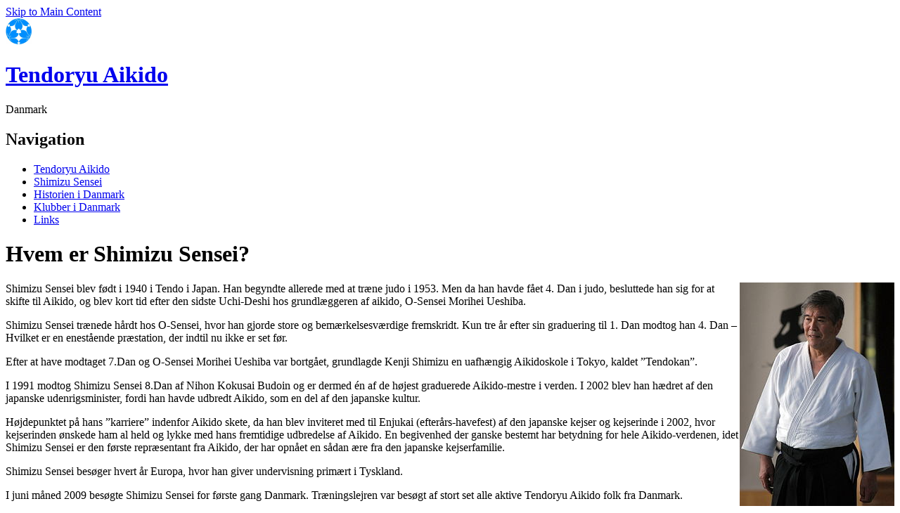

--- FILE ---
content_type: text/html; charset=utf-8
request_url: http://tendoryu-aikido.dk/content/hvem-er-shimizu-sensei
body_size: 2895
content:

<!DOCTYPE html PUBLIC "-//W3C//DTD XHTML 1.0 Strict//EN" "http://www.w3.org/TR/xhtml1/DTD/xhtml1-strict.dtd">
<html xmlns="http://www.w3.org/1999/xhtml" lang="da" xml:lang="da">

  <head>
<meta http-equiv="Content-Type" content="text/html; charset=utf-8" />
    <title>Hvem er Shimizu Sensei? | Danmark</title>
    <meta http-equiv="Content-Type" content="text/html; charset=utf-8" />
<link rel="shortcut icon" href="/sites/default/files/acquia_slate_favicon_0.ico" type="image/x-icon" />
    <link type="text/css" rel="stylesheet" media="all" href="/modules/acquia/cck/theme/content-module.css?C" />
<link type="text/css" rel="stylesheet" media="all" href="/modules/ckeditor/ckeditor.css?C" />
<link type="text/css" rel="stylesheet" media="all" href="/modules/node/node.css?C" />
<link type="text/css" rel="stylesheet" media="all" href="/modules/system/defaults.css?C" />
<link type="text/css" rel="stylesheet" media="all" href="/modules/system/system.css?C" />
<link type="text/css" rel="stylesheet" media="all" href="/modules/system/system-menus.css?C" />
<link type="text/css" rel="stylesheet" media="all" href="/modules/user/user.css?C" />
<link type="text/css" rel="stylesheet" media="all" href="/modules/acquia/views/css/views.css?C" />
<link type="text/css" rel="stylesheet" media="all" href="/themes/acquia/acquia_slate/style.css?C" />
<link type="text/css" rel="stylesheet" media="all" href="/themes/acquia/acquia_slate/dblog.css?C" />
<link type="text/css" rel="stylesheet" media="all" href="/themes/acquia/acquia_slate/theme_settings/fixed.css?C" />
<link type="text/css" rel="stylesheet" media="all" href="/themes/acquia/acquia_slate/theme_settings/fonts_1.css?C" />
    <!--[if IE 7]>
      <link type="text/css" rel="stylesheet" media="all" href="/themes/acquia/acquia_slate/ie7-fixes.css" />
    <![endif]-->
    <!--[if lte IE 6]>
      <link type="text/css" rel="stylesheet" media="all" href="/themes/acquia/acquia_slate/ie6-fixes.css" />
    <![endif]-->
        <script type="text/javascript" src="/misc/jquery.js?C"></script>
<script type="text/javascript" src="/misc/drupal.js?C"></script>
<script type="text/javascript" src="/sites/default/files/languages/da_b6f3ed03153489579fa80d39cbc0cfdd.js?C"></script>
<script type="text/javascript" src="/modules/acquia/google_analytics/googleanalytics.js?C"></script>
<script type="text/javascript" src="/themes/acquia/acquia_slate/script.js?C"></script>
<script type="text/javascript" src="/themes/acquia/acquia_slate/jquery.overlabel.js?C"></script>
<script type="text/javascript">
<!--//--><![CDATA[//><!--
jQuery.extend(Drupal.settings, { "basePath": "/", "googleanalytics": { "trackOutbound": 1, "trackMailto": 1, "trackDownload": 1, "trackDownloadExtensions": "7z|aac|arc|arj|asf|asx|avi|bin|csv|doc(x|m)?|dot(x|m)?|exe|flv|gif|gz|gzip|hqx|jar|jpe?g|js|mp(2|3|4|e?g)|mov(ie)?|msi|msp|pdf|phps|png|ppt(x|m)?|pot(x|m)?|pps(x|m)?|ppam|sld(x|m)?|thmx|qtm?|ra(m|r)?|sea|sit|tar|tgz|torrent|txt|wav|wma|wmv|wpd|xls(x|m|b)?|xlt(x|m)|xlam|xml|z|zip" } });
//--><!]]>
</script>
<script type="text/javascript">
<!--//--><![CDATA[//><!--
(function(i,s,o,g,r,a,m){i["GoogleAnalyticsObject"]=r;i[r]=i[r]||function(){(i[r].q=i[r].q||[]).push(arguments)},i[r].l=1*new Date();a=s.createElement(o),m=s.getElementsByTagName(o)[0];a.async=1;a.src=g;m.parentNode.insertBefore(a,m)})(window,document,"script","//www.google-analytics.com/analytics.js","ga");ga("create", "UA-33923448-1", { "cookieDomain": "auto" });ga("send", "pageview");
//--><!]]>
</script>
  </head>

  <body class="not-logged-in not-front full-node node-type-page layout-first-main">
    <div id="page">
            <div id="skip">
        <a href="#main-content">Skip to Main Content</a>
      </div>
             
                  <div id="header-wrapper" class="clearfix">
        <div id="header-first">
           
          <div id="logo">
            <a href="/" title="Hjem"><img src="/sites/default/files/acquia_slate_logo.png" alt="Hjem" /></a>
          </div>
                              <h1><a href="/" title="Hjem">Tendoryu Aikido</a></h1>
                  </div><!-- /header-first -->
        <div id="header-middle">
                    <div id="slogan">
            Danmark          </div>
                            </div><!-- /header-middle -->
        <div id="search-box">
                  </div><!-- /search-box -->
      </div><!-- /header-wrapper -->
      <div id="main-wrapper" class="clearfix">  
                <div id="sidebar-first">
                              <!-- start block.tpl.php -->
<div class="block-wrapper odd">

        
        <div id="block-user-1" class="block block-user">
                              <h2 class="title block-title"><span class="first-word">Navigation</span></h2>
                    <div class="content">
            <ul class="menu"><li class="leaf first"><a href="/content/hvad-er-tendoryu-aikido" title="Hvad er Tendoryu Aikido?">Tendoryu Aikido</a></li>
<li class="leaf active-trail"><a href="/content/hvem-er-shimizu-sensei" title="Hvem er Shimizu Sensei?" class="active">Shimizu Sensei</a></li>
<li class="leaf"><a href="/content/historien-bag-tendoryu-aikido-i-danmark" title="Historien bag Tendoryu Aikido i Danmark">Historien i Danmark</a></li>
<li class="leaf"><a href="/content/klubber-i-danmark" title="Klubber i Danmark">Klubber i Danmark</a></li>
<li class="leaf last"><a href="/content/links" title="Links">Links</a></li>
</ul>          </div>
        </div>
  
    
</div>
<!-- /end block.tpl.php -->                  </div><!-- /sidebar-first -->
                <div id="content-wrapper">
                                                  <div id="content">
            <a name="main-content" id="main-content"></a>
                                    <div id="content-inner" class="clear">
                            <h1 class="title">Hvem er Shimizu Sensei?</h1>
                                          
<!-- start node.tpl.php -->
<div id="node-4" class="node odd full-node node-type-page">
  
  
  <div class="meta">
      </div>
  
    
  <div class="content">
    <p><img alt="" src="/sites/default/files/images/220px-Kenji_Shimizu.jpg" style="border-style: initial; border-color: initial; font-size: 13px; float: right; width: 220px; height: 324px; " /></p>
<p>Shimizu Sensei blev f&oslash;dt i 1940 i Tendo i Japan. Han begyndte allerede med at tr&aelig;ne judo i 1953. Men da han havde f&aring;et 4. Dan i judo, besluttede han sig for at skifte til Aikido, og blev kort tid efter den sidste Uchi-Deshi hos grundl&aelig;ggeren af aikido, O-Sensei Morihei Ueshiba.</p>
<p>Shimizu Sensei tr&aelig;nede h&aring;rdt hos O-Sensei, hvor han gjorde store og bem&aelig;rkelsesv&aelig;rdige fremskridt. Kun tre &aring;r efter sin graduering til 1. Dan modtog han 4. Dan &ndash; Hvilket er en enest&aring;ende pr&aelig;station, der indtil nu ikke er set f&oslash;r.</p>
<p>Efter at have modtaget 7.Dan og O-Sensei Morihei Ueshiba var bortg&aring;et, grundlagde Kenji Shimizu en uafh&aelig;ngig Aikidoskole i Tokyo, kaldet &rdquo;Tendokan&rdquo;.</p>
<p>I 1991 modtog Shimizu Sensei 8.Dan af Nihon Kokusai Budoin og er dermed &eacute;n af de h&oslash;jest graduerede Aikido-mestre i verden. I 2002 blev han h&aelig;dret af den japanske udenrigsminister, fordi han havde udbredt Aikido, som en del af den japanske kultur.</p>
<p>H&oslash;jdepunktet p&aring; hans &rdquo;karriere&rdquo; indenfor Aikido skete, da han blev inviteret med til Enjukai (efter&aring;rs-havefest) af den japanske kejser og kejserinde i 2002, hvor kejserinden &oslash;nskede ham al held og lykke med hans fremtidige udbredelse af Aikido. En begivenhed der ganske bestemt har betydning for hele Aikido-verdenen, idet Shimizu Sensei er den f&oslash;rste repr&aelig;sentant fra Aikido, der har opn&aring;et en s&aring;dan &aelig;re fra den japanske kejserfamilie.</p>
<p>Shimizu Sensei bes&oslash;ger hvert &aring;r Europa, hvor han giver undervisning prim&aelig;rt i Tyskland.</p>
<p>I juni m&aring;ned 2009 bes&oslash;gte Shimizu Sensei for f&oslash;rste gang Danmark. Tr&aelig;ningslejren var bes&oslash;gt af stort set alle aktive Tendoryu Aikido folk fra Danmark.&nbsp;</p>
  </div>
  
  
  </div>
<!-- /#node-4 -->                          </div>
                        
                      </div><!-- /content -->
        </div><!-- /content-wrapper -->
              </div><!-- /main-wrapper -->
    </div><!-- /page -->
              </body>
</html>

--- FILE ---
content_type: application/javascript
request_url: http://tendoryu-aikido.dk/sites/default/files/languages/da_b6f3ed03153489579fa80d39cbc0cfdd.js?C
body_size: 451
content:
Drupal.locale = { 'pluralFormula': function($n) { return Number(($n!=1)); }, 'strings': { "Select all rows in this table": "Vælg alle rækker i tabellen", "Deselect all rows in this table": "Fravælg alle rækker i tabellen", "Join summary": "Sammenføj resumé", "Split summary at cursor": "Del resumé ved markør", "Drag to re-order": "Træk for at (om)sortere", "Changes made in this table will not be saved until the form is submitted.": "Ændringer i tabellen bliver ikke gemt, før du indsender formularen.", "Unspecified error": "Uspecificeret fejl", "The changes to these blocks will not be saved until the \x3cem\x3eSave blocks\x3c/em\x3e button is clicked.": "Ændringerne bliver ikke gemt før du trykker på knappen \x3cem\x3eGem blokke\x3c/em\x3e.", "Automatic alias": "Automatisk alias" } };